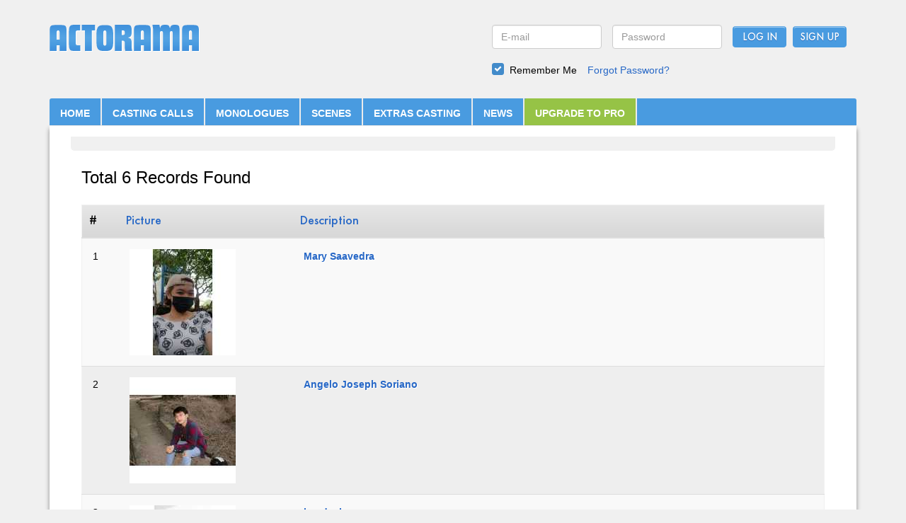

--- FILE ---
content_type: text/html; charset=UTF-8
request_url: https://www.actorama.com/allprofiles/actorsbydate/2023/1
body_size: 3918
content:
<!DOCTYPE html><html lang="en-US"><head><meta http-equiv="Content-Type" content="text/html;charset=UTF-8"><meta name="viewport" content="width=device-width, initial-scale=1"><link rel="apple-touch-icon" sizes="60x60" href="/icons/apple-touch-icon.png"><link rel="icon" type="image/png" sizes="32x32" href="/icons/favicon-32x32.png"><link rel="icon" type="image/png" sizes="16x16" href="/icons/favicon-16x16.png"><link rel="mask-icon" href="/icons/safari-pinned-tab.svg?v=1" color="#5bbad5"><meta name="theme-color" content="#ffffff"><meta name="csrf-param" content="_csrf"><meta name="csrf-token" content="TEY_RJVP_DENnYORmD3mGNSjJRn4rWtZTWb4s_A-lQ59c28t4gzPBm7O2ePof7Nh5JNrUa7-OB8UV7OekWjPQg=="><title>Monologues and Scenes for Actors. Casting and Audition Resource. | Actorama</title><meta name="description" content="A casting calls, auditions resource and talent database. Monologues and scenes for training and auditions. Blogs and forums about acting and entertainment. Actors can create a free profile as well as directors, casting directors, producers and agents/managers. Join today, its free."><meta name="keywords" content="casting, acting classes, monologue, movie casting, acting career, theatre, acting tips, monologues for women, female monologues, casting calls, auditions resources"><link href="/minify/59623b23118d3febf2255b5b9c7a96a748153ecb.css" rel="stylesheet"><script>
var web_url = "https://www.actorama.com/";
</script></head><body><div class="container banner-bg"><header><div class="col-md-6 col-sm-6 col-xs-12 logo_section"><a href="https://www.actorama.com/"><img class="img-responsive site_logo" src="/assets/thumbnails/b2/b233b37ace817481c72e91c33f8a46cd.png" width="212" alt="Actorama" title="Actorama"></a></div><div class="col-md-6 col-sm-6 col-xs-12"><form id="login-form1" action="/allprofiles/actorsbydate/2023/1" method="post" enctype="multipart/form-data"><input type="hidden" name="_csrf" value="TEY_RJVP_DENnYORmD3mGNSjJRn4rWtZTWb4s_A-lQ59c28t4gzPBm7O2ePof7Nh5JNrUa7-OB8UV7OekWjPQg=="><ul class="login_section"><li class="col-md-4 col-sm-4 col-xs-12 field paddL0"><div class="form-group field-loginform-username required"><input type="text" id="loginform-username" class="form-control" name="LoginForm[username]" placeholder="E-mail" aria-required="true"><p class="help-block help-block-error"></p></div>	</li><li class="col-md-4 col-sm-4 col-xs-12 field paddL0"><div class="form-group field-loginform-password required"><input type="password" id="loginform-password" class="form-control" name="LoginForm[password]" placeholder="Password" aria-required="true"><p class="help-block help-block-error"></p></div>	</li><li class="col-md-2 col-sm-4 col-xs-6 submit paddL0"><button type="submit" class="submit_btn" name="login-button">Log In</button>	</li><li class="col-md-2 col-sm-4 col-xs-6 submit paddL0"><input name="signup" value="Sign Up" onclick="javascript:window.location='/signup/';" class="submit" type="button"></li></ul><ul class="forgot_pwd"><li><div class="form-group field-loginform-rememberme"><input type="hidden" name="LoginForm[rememberMe]" value="0"><div class="checkbox-primary checkbox"><input type="checkbox" id="LoginForm-rememberMe-1" name="LoginForm[rememberMe]" value="1" checked><label for="LoginForm-rememberMe-1">Remember Me</label></div><p class="help-block help-block-error"></p></div></li><li><a href="https://www.actorama.com/forgot/">Forgot Password?</a></li></ul></form></div></header><div class="clearfix"></div><div class="col-md-12 col-sm-12 col-xs-12 nav_header"><nav id="w1" class="navbar nav_default navbar"><div class="container"><div class="navbar-header"><button type="button" class="navbar-toggle" data-toggle="collapse" data-target="#w1-collapse"><span class="sr-only">Toggle navigation</span><span class="icon-bar"></span><span class="icon-bar"></span><span class="icon-bar"></span></button></div><div id="w1-collapse" class="collapse navbar-collapse"><ul class="nav navbar-nav header-navigation"><li><a href="https://www.actorama.com/">HOME</a></li><li><a href="https://www.actorama.com/casting-calls">CASTING CALLS</a></li><li><a href="https://www.actorama.com/monologues">MONOLOGUES</a></li><li><a href="https://www.actorama.com/scenesforactors">SCENES</a></li><li><a href="https://www.actorama.com/extras-casting">EXTRAS CASTING</a></li><li><a href="https://www.actorama.com/news">NEWS</a></li><li class="activation"><a href="/actorsresources">UPGRADE TO PRO</a></li></ul></div></div></nav>	</div><div class="col-md-12 col-sm-12 col-xs-12 nav_header"><section><div class="content"><div class="col-md-12 col-sm-12 col-xs-12 content_section content_section_ads"><script id="mNCC" language="javascript"> medianet_width = "728"; medianet_height = "90"; medianet_crid = "666662779"; medianet_versionId = "3111299"; </script> <script src="//contextual.media.net/nmedianet.js?cid=8CU18I3B6"></script> </div><div class="clearfix"></div><div class="extra_deatils"><div class="col-md-12"><div class="breakdowns"><h3><i>Total 6 Records Found</i></h3><div class="clearfix"></div><div id="w0" class="grid-view"><div class="table-responsive comic_table"><table id="mono_search" class="table comic_bordered table-striped table-hover"><thead><tr><th>#</th><th><a href="/allprofiles/actorsbydate/2023%2F1?sort=strFirstName" data-sort="strFirstName">Picture</a></th><th><a href="/allprofiles/actorsbydate/2023%2F1?sort=strBiography" data-sort="strBiography">Description</a></th></tr></thead><tbody><tr data-key="29584"><td>1</td><td><img class="img-responsive img" src="/assets/thumbnails/8c/8c7f9f7dd22913d36b95e4690ea6270f.jpg" alt="Mary Saavedra " title="Mary Saavedra "></td><td><a href="https://www.actorama.com/p/29584/Mary-Saavedra-">Mary Saavedra </a><br/></td></tr><tr data-key="29593"><td>2</td><td><img class="img-responsive img" src="/assets/thumbnails/14/145fcdfb77fd51bbc8825fda52bf0b40.jpeg" alt="Angelo Joseph Soriano" title="Angelo Joseph Soriano"></td><td><a href="https://www.actorama.com/p/29593/Angelo-Joseph-Soriano">Angelo Joseph Soriano</a><br/></td></tr><tr data-key="29596"><td>3</td><td><img class="img-responsive img" src="/assets/thumbnails/b6/b65dd037a158949c11e9cf74f7afdfe0.jpeg" alt="joy davis" title="joy davis"></td><td><a href="https://www.actorama.com/p/29596/joy-davis">joy davis</a><br/></td></tr><tr data-key="29597"><td>4</td><td><img class="img-responsive img" src="/assets/thumbnails/27/27e3bf81903eb69243b96df70b56cd6d.jpg" alt="Hrithik Shreewastav" title="Hrithik Shreewastav"></td><td><a href="https://www.actorama.com/p/29597/Hrithik-Shreewastav">Hrithik Shreewastav</a><br/>I am a hardworking individual who is dedicated to my career during the weekdays.</td></tr><tr data-key="29604"><td>5</td><td><img class="img-responsive img" src="/assets/thumbnails/88/888fcc0e677314e489b5d6fde6df97ff.jpg" alt="Carmela Warren" title="Carmela Warren"></td><td><a href="https://www.actorama.com/p/29604/Carmela-Warren">Carmela Warren</a><br/></td></tr><tr data-key="29610"><td>6</td><td><img class="img-responsive img" src="/assets/thumbnails/24/24da4f97e9ec733e40602bf685347a7c.jpeg" alt="Boneth Ahaneku" title="Boneth Ahaneku"></td><td><a href="https://www.actorama.com/p/29610/Boneth-Ahaneku">Boneth Ahaneku</a><br/></td></tr></tbody></table></div><div class="summary">Showing <b>1-6</b> of <b>6</b> items.</div></div> </div></div></div><div class="col-md-12 col-sm-12 col-xs-12 content_section content_section_ads"><script id="mNCC" language="javascript"> medianet_width = "728"; medianet_height = "90"; medianet_crid = "666662779"; medianet_versionId = "3111299"; </script> <script src="//contextual.media.net/nmedianet.js?cid=8CU18I3B6"></script> </div></div></section></div><div class="clearfix"></div><div class="col-md-12 col-sm-12 col-xs-12 footer_ads"><div class="col-sm-4"></div><div class="col-sm-4 col-xs-12 text-center footer-logo"><div id="siteseal" class="text-center"></div></div><div class="col-sm-4 col-xs-12"><img src="https://www.actorama.com/img/sitename.png" alt="logo" class="img-responsive logo"></div></div><div class="clearfix"></div><script type="text/javascript">
(function(i,s,o,g,r,a,m){i['GoogleAnalyticsObject']=r;i[r]=i[r]||function(){
(i[r].q=i[r].q||[]).push(arguments)},i[r].l=1*new Date();a=s.createElement(o),
m=s.getElementsByTagName(o)[0];a.async=1;a.src=g;m.parentNode.insertBefore(a,m)
})(window,document,'script','//www.google-analytics.com/analytics.js','ga');
ga('create', 'UA-4938833-1', 'actorama.com');
ga('send', 'pageview');
</script> <div class="footer_nav"><nav class="navbar"><ul class="nav navbar-nav footer-navigation"><li><a href="https://www.actorama.com/about">About</a></li><li><a href="https://www.actorama.com/terms">Terms of Service</a></li><li><a href="https://www.actorama.com/search-talent">Search Members</a></li><li><a href="https://www.actorama.com/virtual-casting">Virtual Casting Room</a></li><li><a href="https://www.actorama.com/sitemap">Site Map</a></li><li><a href="https://www.actorama.com/actorprofiles">Actor Profiles</a></li><li><a href="https://www.actorama.com/castingprofiles">Casting Profiles</a></li><li><a href="https://www.actorama.com/help">Help</a></li><li><a href="https://www.actorama.com/contact-us">Contact</a></li></ul></nav></div><div class="clearfix"></div><hr><div class="text-center copyright"><p>Copyright &copy; 2026 | All Right Reserved</p></div></div><script src="/minify/c32dee758aecec836d0b5fee4b377b95aed941c6.js"></script><script>jQuery(function ($) {
$('#mono_search tbody').addClass('comic_table_body');
$('#mono_search thead').addClass('comic_table_head');
$('.casting_text_role .grid-view').removeClass('grid-view');
jQuery('#w0').yiiGridView({"filterUrl":"\/allprofiles\/actorsbydate\/2023\/1","filterSelector":"#w0-filters input, #w0-filters select","filterOnFocusOut":true});
var header = $(".casting-calls-ads");
if($('.casting-calls-ads').length){
var top = $('.casting-calls-ads').offset().top;
$(window).scroll(function() {
var scroll = $(window).scrollTop()-175;
if (scroll > top) {
header.addClass("casting-calls-ads1");
} else {
header.removeClass("casting-calls-ads1");
}
$('.casting-calls-ads').width($('.casting-calls-ads').parent().width());
});
}
jQuery('#login-form1').yiiActiveForm([{"id":"loginform-username","name":"username","container":".field-loginform-username","input":"#loginform-username","error":".help-block.help-block-error","validate":function (attribute, value, messages, deferred, $form) {yii.validation.required(value, messages, {"message":"Email cannot be blank."});value = yii.validation.trim($form, attribute, [], value);yii.validation.email(value, messages, {"pattern":/^[a-zA-Z0-9!#$%&'*+\/=?^_`{|}~-]+(?:\.[a-zA-Z0-9!#$%&'*+\/=?^_`{|}~-]+)*@(?:[a-zA-Z0-9](?:[a-zA-Z0-9-]*[a-zA-Z0-9])?\.)+[a-zA-Z0-9](?:[a-zA-Z0-9-]*[a-zA-Z0-9])?$/,"fullPattern":/^[^@]*<[a-zA-Z0-9!#$%&'*+\/=?^_`{|}~-]+(?:\.[a-zA-Z0-9!#$%&'*+\/=?^_`{|}~-]+)*@(?:[a-zA-Z0-9](?:[a-zA-Z0-9-]*[a-zA-Z0-9])?\.)+[a-zA-Z0-9](?:[a-zA-Z0-9-]*[a-zA-Z0-9])?>$/,"allowName":false,"message":"Email is not a valid email address.","enableIDN":false,"skipOnEmpty":1});}},{"id":"loginform-password","name":"password","container":".field-loginform-password","input":"#loginform-password","error":".help-block.help-block-error","validate":function (attribute, value, messages, deferred, $form) {yii.validation.required(value, messages, {"message":"Password cannot be blank."});value = yii.validation.trim($form, attribute, [], value);}},{"id":"loginform-rememberme","name":"rememberMe","container":".field-loginform-rememberme","input":"#loginform-rememberme","error":".help-block.help-block-error","validate":function (attribute, value, messages, deferred, $form) {yii.validation.boolean(value, messages, {"trueValue":"1","falseValue":"0","message":"Remember Me must be either \"1\" or \"0\".","skipOnEmpty":1});}}], []);
});</script></body></html>